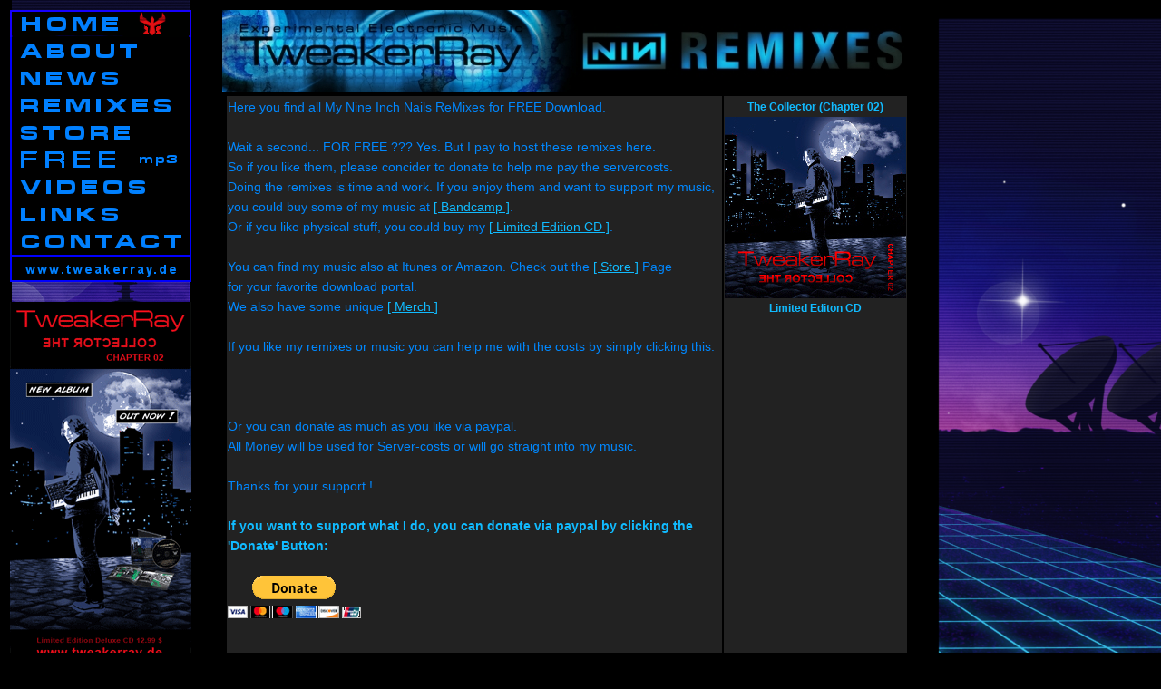

--- FILE ---
content_type: text/html
request_url: http://www.tweakerray.de/nineinchnailsremixes.html
body_size: 6178
content:
<HTML>
<HEAD>
<TITLE>TweakerRay.de - Nine Inch Nails ReMixes by TweakerRay</TITLE>
<!-- <BGSOUND SRC=""> -->
<link rel="Stylesheet" type="text/css" href="format.css">
<meta http-equiv="expires" content="0">
<META HTTP-EQUIV="Content-Type" CONTENT="text/html; CHARSET=windows-1250">
<META name="description" content="Experimental Industrial, ReMixes, Filmscores from TweakerRay, Spite, H.Gunawan, Experimental,Instrumental,Sound,Klangwelt,Sounddesign,Remixer,Mp3s,Band,Group,Film,Video,Postproduction,Korg M1,Electronic,Dark-Wave,Gothic,Yamaha PSR,Roland VS-1680,Logic,Cubase,Rebirth,Lyrics,Pictures,Depeche Mode ReMix,Kiew ReMix,Hanin Elias,Producer,Produzent,ReMixer,Future Noir">
<META name="keywords" content="Experimental,Industrial,Remixes,remix,TweakerRay,Kiew,Depeche,Mode,Quake,QuakeIII,Experimental Industrial, ReMixes, Filmscores from TweakerRay, Spite, H.Gunawan, Experimental,Instrumental,Sound,Klangwelt,Sounddesign,Remixer,Mp3s,Band,Group,Film,Video,Postproduction,Korg M1,Electronic,Dark-Wave,Gothic,Yamaha PSR,Roland VS-1680,Logic,Cubase,Rebirth,Lyrics,Pictures,free,mp3,kostenlos,download,hamburg,Hanin Elias,Producer,Produzent,ReMixer,Future Noir">

<script language="JavaScript">
<!--
Normal0 = new Image();
Normal0.src = "gifs/00.gif";
Highlight0 = new Image();
Highlight0.src = "gifs/00a.gif";
Normal1 = new Image();
Normal1.src = "gifs/01.gif";
Highlight1 = new Image();
Highlight1.src = "gifs/01a.gif";
Normal2 = new Image();
Normal2.src = "gifs/02.gif";
Highlight2 = new Image();
Highlight2.src = "gifs/02a.gif";
Normal3 = new Image();
Normal3.src = "gifs/03.gif";
Highlight3 = new Image();
Highlight3.src = "gifs/03a.gif";
Normal4 = new Image();
Normal4.src = "gifs/04.gif";
Highlight4 = new Image();
Highlight4.src = "gifs/04a.gif";
Normal5 = new Image();
Normal5.src = "gifs/05.gif";
Highlight5 = new Image();
Highlight5.src = "gifs/05a.gif";
Normal6 = new Image();
Normal6.src = "gifs/06.gif";
Highlight6 = new Image();
Highlight6.src = "gifs/06a.gif";
Normal7 = new Image();
Normal7.src = "gifs/07.gif";
Highlight7 = new Image();
Highlight7.src = "gifs/07a.gif";
Normal8 = new Image();
Normal8.src = "gifs/08.gif";
Highlight8 = new Image();
Highlight8.src = "gifs/08a.gif";



function Bildwechsel(Bildnr,Bildobjekt)
{
 window.document.images[Bildnr].src = Bildobjekt.src;
}
//-->
</script>


</HEAD>

<body>

<TABLE border="0" width="1000">
<tr>
<td valign="top" width="232">
<TABLE BORDER="0" CELLPADDING="0" CELLSPACING="0">
<TR>
     <TD><a href="index.html" onMouseOver="Bildwechsel(0,Highlight0)" onMouseOut="Bildwechsel(0,Normal0)"><IMG SRC="gifs/00.gif" border=0 alt="Home" ></TD>
</TR>
<TR>
        <TD><a href="about.html" onMouseOver="Bildwechsel(1,Highlight1)" onMouseOut="Bildwechsel(1,Normal1)"><img src="gifs/01.gif" border=0 alt="About"></a></TD>
</TR>
<TR>
        <TD><a href="news.html" onMouseOver="Bildwechsel(2,Highlight2)" onMouseOut="Bildwechsel(2,Normal2)"><img src="gifs/02.gif" border=0 alt="News"></a></TD>
</TR>
<TR>
        <TD><a href="remixes.html" onMouseOver="Bildwechsel(3,Highlight3)" onMouseOut="Bildwechsel(3,Normal3)"><img src="gifs/03.gif" border=0 alt="ReMixes"></a></TD>
</TR>
<TR>
<TD><a href="store.html" onMouseOver="Bildwechsel(4,Highlight4)" onMouseOut="Bildwechsel(4,Normal4)" ><img src="gifs/04.gif" border=0 alt="Store"></a></TD>
</TR>
<TR>
        <TD><a href="other.html" onMouseOver="Bildwechsel(5,Highlight5)" onMouseOut="Bildwechsel(5,Normal5)"><img src="gifs/05.gif" border=0 alt="Music"></a></TD>
</TR>
<TR>
        <TD><a href="videoindex.html" onMouseOver="Bildwechsel(6,Highlight6)" onMouseOut="Bildwechsel(6,Normal6)"><img src="gifs/06.gif" border=0 alt="Videos"></a></TD>
</TR>
<TR>
        <TD><a href="links.html" onMouseOver="Bildwechsel(7,Highlight7)" onMouseOut="Bildwechsel(7,Normal7)"><img src="gifs/07.gif" border=0 alt="Links"></a></TD>
</TR>
<TR>
        <TD><a href="nospamm.html" onMouseOver="Bildwechsel(8,Highlight8)" onMouseOut="Bildwechsel(8,Normal8)"><img src="gifs/08.gif" border=0 alt="Contact"></a></TD>
</TR>

<TR>
        <TD><IMG SRC="gifs/09.gif" ALT="" ></TD>
</TR>

<tr>
<td><br><a class="topic" href="http://www.tweakerray.de/tc02cd.html"><img src="gifs/tweakerray_banner_200x400.gif" width="200" height="400" border="0" alt="TweakerRay - The Collector Chapter 02"></a><br>
<small><br><b>Limited Edition Deluxe CD</b> <a class="topic" href="http://www.tweakerray.de/tc02cd.html" target="_Blank">[ here ]</a><br>
<b>Deluxe Edition MP3</b> Download <a class="topic" href="http://www.fixtstore.com/product/83296/TweakerRay---The-Collector---Chapter-02-%28MP3-Album%29" target="_Blank">[ here ]</a><br>
<b>Amazon</b> Single MP3 Tracks <a class="topic" href="http://amzn.com/B008U72OJA" target="_Blank">[ here ]</a><br>
<b>Itunes</b> Single MP3 Tracks <a class="topic" href="http://itunes.apple.com/de/album/the-collector-chapter-02/id551883320" target="_Blank">[ here ]</a><br>
<b>Bandcamp</b> MP3 + CD <a class="topic" href="http://tweakerray.bandcamp.com/album/the-collector-chapter-02" target="_Blank">[ here ]</a></small>
</tr>


<TR>
        <TD><center> <!-- <a href="http://remix.nin.com/member/tweakerray" target="_blank"><IMG SRC="gifs/ninlogo.gif" ALT="nin" Title="TweakerRay @ remix.nin.com" border="0"></a></center> --></TD>
</TR>


</TABLE>



</td>

<td valign="top" ><img src="jpgs/bannerninremixes.jpg" width="760" height="90" border="0" alt="">




<table border="0">


<tr>
<td colspan="3" valign="top">
<table border="0" >
   <tr bgcolor="#222222" ><td width="800">
                       Here you find all My Nine Inch Nails ReMixes for FREE Download.<br><br>

   Wait a second... FOR FREE ??? Yes. But I pay to host these remixes here.<br>
   So if you like them, please concider to donate to help me pay the servercosts.<br>
   Doing the remixes is time and work. If you enjoy them and want to support my music,<br>
   you could buy some of my music at <a class="topic" href="http://tweakerray.bandcamp.com/tweakerray" target="_blank">[ Bandcamp ]</a>.<br>
   Or if you like physical stuff, you could buy my <a class="topic" href="tc02cd.html">[ Limited Edition CD ]</a>.<br>
   <br>
   You can find my music also at Itunes or Amazon. Check out the <a class="topic" href="store.html">[ Store ]</a> Page <br>
   for your favorite download portal.<br>
   We also have some unique <a class="topic" href="http://merch.tweakerray.de" target="_blank">[ Merch ]</a>
<br>
<br>If you like my remixes or music you can help me with the costs by simply clicking this:<br>
   <br>
       <!-- Ko-Fi.com/TweakerRay Button --->

                  <script type='text/javascript' src='https://ko-fi.com/widgets/widget_2.js'></script><script type='text/javascript'>kofiwidget2.init('Support Me on Ko-fi', '#0000ff', 'R6R01X6JA');kofiwidget2.draw();</script><br>
   <br>Or you can donate as much as you like via paypal.
   <br>All Money will be used for Server-costs or will go straight into my music.<br><br>
   Thanks for your support ! <br><br>



<b>If you want to support what I do, you can donate via paypal by clicking the 'Donate' Button:</b><br><br>
<form action="https://www.paypal.com/cgi-bin/webscr" method="post" target="_blank">
<input type="hidden" name="cmd" value="_s-xclick">
<input type="hidden" name="hosted_button_id" value="CDPQHCX5NSPD6">
<input type="image" src="https://www.paypalobjects.com/en_US/i/btn/btn_donateCC_LG.gif" border="0" name="submit" alt="PayPal - The safer, easier way to pay online!">
<img alt="" border="0" src="https://www.paypalobjects.com/de_DE/i/scr/pixel.gif" width="1" height="1">
</form>
   <br><br>
   </td>
   <td valign="top"><center><small><b>The Collector (Chapter 02)</b><a href="http://www.tweakerray.de/tc02cd.html"><img src="http://www.tweakerray.de/script/The_Collector_Chapter_02_200x200.jpg" title="Click here to order the Limited Edition Deluxe CD !" width="200" height="200"></a><br><b>Limited Editon CD</b></center></small>



</table>
</td>
</tr>
<tr>
<td colspan="2"><h1>Year Zero <font class="info">(complete Album remixed by TweakerRay)</font></h1></td>
</tr>

<tr>
<td width="600">
<table border="0">
<tr>
<td width="400">Another Version Of The Truth (TweakerRay's Version)</td>
<td width="100" valign="top"><A class="topic" HREF="remixes/NIN - Another Version of the Truth (TweakerRay's Truth ReMix 29-12-2007).mp3"><font class="down">Download MP3</font></a></td>
<td valign="top"><A class="topic" HREF="remixes/anotherversionremix.html"><font class="down">Info</font></a></td>
</tr>
<tr>
<td>The Beginning Of The End (World War III ReMix) ]</td>
<td valign="top"><A class="topic" HREF="remixes/NIN - Beginning of the end (TweakerRay Worldwar III ReMix) 23-11-2007.mp3"><font class="down">Download MP3</font></a></td>
<td valign="top"><A class="topic" HREF="remixes/beginningremix.html"><font class="down">Info</font></a></td>
</tr>
<tr>
<td>Capital G (Drop Da Bomb ReMix)</td>
<td valign="top"><A class="topic" HREF="remixes/NIN_-_capital_g_(Drop_da_bomb_ReMix_by_TweakerRay).mp3"><font class="down">Download MP3</font></a></td>
<td valign="top"><A class="topic" HREF="remixes/capitalgremix.html"><font class="down">Info</font></a></td>
</tr>
<tr>
<td>God Given (Isolated And Seperated ReMix)<br>
<td valign="top"><A class="topic" HREF="remixes/NIN - God Given (Isolated and seperated) 26-02-2008.mp3"><font class="down">Download MP3</font></a></td>
<td valign="top"><A class="topic" HREF="remixes/godgivenremix.html"><font class="down">Info</font></a></td>
</tr>
<tr>
<td>Hyperpower (Slipped Away ReMix)</td>
<td valign="top"><A class="topic" HREF="remixes/NIN - Hyperpower (Slipped away ReMix) 09-12-2007.mp3"><font class="down">Download MP3</font></a></td>
<td valign="top"><A class="topic" HREF="remixes/hyperpowerremix.html"><font class="down">Info</font></a></td>
</tr>
<tr>
<td>In This Twilight (The Black Is Really White Dance ReMix)</td>
<td valign="top"><A class="topic" HREF="remixes/NIN - In this Twilight (TweakerRay ReMix) 09-04-2008.mp3"><font class="down">Download MP3</font></a></td>
<td valign="top"><A class="topic" HREF="remixes/inthistwilightremix.html"><font class="down">Info</font></a></td>
</tr>
<tr>
<td>Me I'm Not (TweakerRay ReMix)</td>
<td valign="top"><A class="topic" HREF="remixes/NIN_-_Me_Im_Not_ReMix_Mixdown_04-07-2007.mp3"><font class="down">Download MP3</font></a></td>
<td valign="top"><A class="topic" HREF="remixes/meimnotremix.html"><font class="down">Info</font></a></td>
</tr>
<tr>
<td>Meet Your Master (Strings and Electro ReMix)</td>
<td valign="top"><A class="topic" HREF="remixes/NIN - Meet your master 17-02-2008.mp3"><font class="down">Download MP3</font></a></td>
<td valign="top"><A class="topic" HREF="remixes/meetyourmasterremix.html"><font class="down">Info</font></a></td>
</tr>
<tr>
<td>My Violent Heart (Electro-Shocked ReMix)</td>
<td valign="top"><A class="topic" HREF="remixes/NIN_-_My_Violent_Heart_(TweakerRay_ReMix)_02-09-2007.mp3"><font class="down">Download MP3</font></a></td>
<td valign="top"><A class="topic" HREF="remixes/mvhremix.html"><font class="down">Info</font></a></td>
</tr>
<tr>
<td>Survivalism (TweakerRay Break ReMix)</td>
<td valign="top"><A class="topic" HREF="remixes/survivalism_tweakerray_remix_07-04-07.MP3"><font class="down">Download MP3</font></a></td>
<td valign="top"><A class="topic" HREF="remixes/survivalismrmx01.html"><font class="down">Info</font></a></td>
</tr>
<tr>
<td>Survivalism (TweakerRay Awake ReMix V2.0)</td>
<td valign="top"><A class="topic" HREF="remixes/survivalism_tweakerray_remix_21-04-07.MP3"><font class="down">Download MP3</font></a></td>
<td valign="top"><A class="topic" HREF="remixes/survivalismrmx02.html"><font class="down">Info</font></a></td>
</tr>
<tr>
<td>The Greater Good (Doomed And Finished ReMix)</td>
<td valign="top"><A class="topic" HREF="remixes/NIN - The Greater Good (Doomed and finished RMX by TweakerRay) 24-04-2008.mp3"><font class="down">Download MP3</font></a></td>
<td valign="top"><A class="topic" HREF="remixes/greatergoodremix.html"><font class="down">Info</font></a></td>
</tr>
<tr>
<td>The Great Destroyer (TweakerRay ReMix)<br>
<td valign="top"><A class="topic" HREF="remixes/NIN - The Great Destroyer (TweakerRay ReMix 03-02-2008).mp3"><font class="down">Download MP3</font></a></td>
<td valign="top"><A class="topic" HREF="remixes/greatdestroyerremix.html"><font class="down">Info</font></a></td>
</tr>
<tr>
<td>The Greater Good (Doomed And Finished ReMix)</td>
<td valign="top"><A class="topic" HREF="remixes/NIN - The Greater Good (Doomed and finished RMX by TweakerRay) 24-04-2008.mp3"><font class="down">Download MP3</font></a></td>
<td valign="top"><A class="topic" HREF="remixes/greatergoodremix.html"><font class="down">Info</font></a></td>
</tr>
<tr>
<td>The Good Soldier (Belives in Peace ReMix)</td>
<td valign="top"><A class="topic" HREF="remixes/NIN - The good soldier (15-12-2007).mp3"><font class="down">Download MP3</font></a></td>
<td valign="top"><A class="topic" HREF="remixes/goodsoldierremix.html"><font class="down">Info</font></a></td>
</tr>
<tr>
<td>The Warning (Wiped Clean ReMix)</td>
<td valign="top"><A class="topic" HREF="remixes/NIN - The Warning (wiped clean) RMX 17-12-2007.mp3"><font class="down">Download MP3</font></a></td>
<td valign="top"><A class="topic" HREF="remixes/warningremix.html"><font class="down">Info</font></a></td>
</tr>
<tr>
<td>Vessel (Polite ReMix)</td>
<td valign="top"><A class="topic" HREF="remixes/NIN - Vessel (Polite Mix 02-12-2007).mp3"><font class="down">Download MP3</font></a></td>
<td valign="top"><A class="topic" HREF="remixes/vesselremix.html"><font class="down">Info</font></a></td>
</tr>
<tr>
<td>Zero Sum (TweakerRay ReMix)</td>
<td valign="top"><A class="topic" HREF="remixes/NIN - Zero Sum (TweakerRay ReMix) 10-03-2008.mp3"><font class="down">Download MP3</font></a></td>
<td valign="top"><A class="topic" HREF="remixes/zerosumremix.html"><font class="down">Info</font></a></td>
</tr>
<tr>
<td>Zero Sum (V 2.0 ReMix by TweakerRay)</td>
<td valign="top"><A class="topic" HREF="remixes/NIN_-_Zero_Sum_(V_2.0_RMX_by_TweakerRay).mp3"><font class="down">Download MP3</font></a></td>
<td valign="top"><A class="topic" HREF="remixes/zerosum2remix.html"><font class="down">Info</font></a></td>
</tr>
</table>

</td>

<!-- ------- Flashplayer ------------------------------>
<td valign="top">
<font class="down">Selected Nine Inch Nails ReMixes</font>

<object type="application/x-shockwave-flash" data="http://www.tweakerray.de/player/player_mp3_multi.swf" width="200" height="100">
    <param name="movie" value="http://www.tweakerray.de/player/player_mp3_multi.swf" />
    <param name="bgcolor" value="#0000aa" />
    <param name="FlashVars" value="mp3=http%3A//www.tweakerray.de/remixes/NIN_-_Terrible_Lie_%28TweakerRay_ReMix%29.mp3|http%3A//www.tweakerray.de/remixes/NIN_-_Sanctified_%28TweakerRay_ReMix%29_16-07-2017.mp3|http%3A//www.tweakerray.de/remixes/NIN - 1-000-000 (TweakerRay ReMix) 11-05-2009.mp3|http%3A//www.tweakerray.de/remixes/NIN - Last (TweakerRay ReMix) 17-01-2010.mp3|http%3A//www.tweakerray.de/remixes/NIN - Head Down (TweakerRay Wave Goodbye ReMix) 10-07-2009.mp3|http%3A//www.tweakerray.de/remixes/NIN - Beside You In Time (TweakerRay ReMix 10-11-2010).mp3|http%3A//www.tweakerray.de/remixes/NIN_-_My_Violent_Heart_(TweakerRay_ReMix)_02-09-2007.mp3|http%3A//www.tweakerray.de/remixes/NIN - Vessel (Polite Mix 02-12-2007).mp3|http%3A//www.tweakerray.de/remixes/NIN - March of the Pigs RMX 09-12-2008.mp3|http%3A//www.tweakerray.de/remixes/NIN - Perfect Drug RMX 18-10-2008.mp3&amp;title=Terrible Lie (TweakerRay ReMix)|Sanctified (TweakerRay ReMix)|1.000.000 ( TweakerRay ReMix )|Last ( TweakerRay ReMix )|Head Down ( TweakerRay Wave Goodbye ReMix )|Beside You In Time (TweakerRay ReMix)|My Violent Heart (Electroshocked by TweakerRay)|Vessel ( Polite by TweakerRay )|March of the pigs ( TweakerRay ReMix )|Perfect Drug ( Green Dream ReMix by TweakerRay )&amp;showvolume=1&amp;buttonwidth=25&amp;sliderwidth=8&amp;sliderheight=15&amp;loadingcolor=ff0000&amp;bgcolor=0000aa&amp;bgcolor1=00007c&amp;bgcolor2=0088ff&amp;slidercolor1=0000ff&amp;slidercolor2=00aaff&amp;sliderovercolor=00ffff&amp;buttonovercolor=00ffff&amp;playlistalpha=25&amp;currentmp3color=00aaff&amp;scrollbarcolor=0088ff&amp;scrollbarovercolor=00aaff" />
</object>
</td>

<!-- ------- Flashplayer ------------------------------>

</tr>
</table>


<table border="0">
<tr>
<td>
<table>
<tr>
<td width="1100">
<H1>The Slip ReMixes: <font class="info">(additional production by TweakerRay)</font></h1>
</td>
</tr>
</table>

<table>

<tr>
<td>999-999 (TweakerRay ReMix)<font color="#FF0000">NEW</font></td>
<td valign="top"><A class="topic" HREF="remixes/NIN - 999-999 (TweakerRay ReMix)"><font class="down">Download MP3</font></a></td>
<td valign="top">&nbsp;</td>
</tr>

<tr>

<td valign="top" width="500">1.000.000 (TweakerRay ReMix)</td>
<td width="100"><A class="topic" HREF="remixes/NIN - 1-000-000 (TweakerRay ReMix) 11-05-2009.mp3"><font class="down">Download MP3</font></a></td>
<td valign="top">&nbsp;</td>
</tr>

<tr>
<td>Corona Radiata (TweakerRay ReMix)<font color="#FF0000">NEW</font></td>
<td valign="top"><A class="topic" HREF="remixes/NIN - Corona Radiata (TweakerRay ReMix).mp3"><font class="down">Download MP3</font></a></td>
<td valign="top">&nbsp;</td>
</tr>

<tr>
<td valign="top">Demon Seed (Exploded Fist ReMix by TweakerRay)</td>
<td><A class="topic" HREF="remixes/NIN - Demon Seed (TweakerRays ReMix).MP3"><font class="down">Download MP3</font></a></td>
<td valign="top">&nbsp;</td>
</tr>

<tr>
<td valign="top">Demon Seed (Exploded Fist ReMix by TweakerRay)<small>(Remastered)</small></td>
<td><A class="topic" HREF="remixes/NIN_-_Demon_Seed_(TweakerRays_Exploded_Fist_ReMix Remastered)_17-04-2013.mp3"><font class="down">Download MP3</font></a></td>
<td valign="top">&nbsp;</td>
</tr>

<tr>
<td>Discipline (Dirty T-Shirt ReMix)</td>
<td valign="top"><A class="topic" HREF="remixes/NIN - Discipline_(Dirty_T-Shirt_ReMix_29-04-2008).mp3"><font class="down">Download MP3</font></a></td>
<td valign="top">&nbsp;</td>
</tr>

<!--
<tr>
<td>NIN - 999-999 (TweakerRay ReMix)</td>
<td valign="top"><A class="topic" HREF="remixes/NIN - Corona Radiata (TweakerRay ReMix).mp3"><font class="down">Download MP3</font></a></td>
<td valign="top">&nbsp;</td>
</tr>

-->

<tr>
<td>Discipline (Can't Stop Myself 2.0 ReMix)</td>
<td valign="top"><A class="topic" HREF="remixes/NIN - Discipline 2.0 TweakerRay ReMix 14-09-2009.mp3"><font class="down">Download MP3</font></a></td>
<td valign="top">&nbsp;</td>
</tr>

<tr>
<td>Echoplex (TweakerRay ReMix)</td>
<td valign="top"><A class="topic" HREF="remixes/NIN - Echoplex (TweakerRay RMX) - 28-03-2009.mp3"><font class="down">Download MP3</font></a></td>
<td valign="top">&nbsp;</td>
</tr>

<tr>
<td>Head Down (Wave Goodbye ReMix)</td>
<td valign="top"><A class="topic" HREF="remixes/NIN - Head Down (TweakerRay Wave Goodbye ReMix) 10-07-2009.mp3"><font class="down">Download MP3</font></a></td>
<td valign="top">&nbsp;</td>
</tr>

<tr>
<td>Letting You Go (TweakerRay ReMix)<font color="#FF0000">NEW</font></td>
<td valign="top"><A class="topic" HREF="remixes/NIN - Letting You Go (TweakerRay ReMix).mp3"><font class="down">Download MP3</font></a></td>
<td valign="top">&nbsp;</td>
</tr>

<tr>
<td>Lights In The Sky (Reflecting ReMix)</td>
<td valign="top"><A class="topic" HREF="remixes/NIN - Lights in the sky Remix (Reflecting RMX).mp3"><font class="down">Download MP3</font></a></td>
<td valign="top">&nbsp;</td>
</tr>

<tr>
<td>The Four Of Us Are Dying (TweakerRay ReMix)<font color="#FF0000">NEW</font></td>
<td valign="top"><A class="topic" HREF="remixes/NIN - The Four Of Us Are Dying (TweakerRay ReMix).mp3"><font class="down">Download MP3</font></a></td>
<td valign="top">&nbsp;</td>
</tr>





</table>


<table>
<tr>
<td width="1000">
<H1>Other NIN ReMixes: <font class="info">(additional production by TweakerRay)</font></h1>
</td>
</tr>
</table>

<table>
<tr>
<td width="500">All The Love In The World (Strings and Electronic Version)</td>
<td valign="top" width="100"><A class="topic" HREF="remixes/NIN - All the love in the world (TweakerRay ReMix) 22-12-2007.mp3"><font class="down">Download MP3</font></a></td>
<td valign="top"><A class="topic" HREF="remixes/atlitwremix.html"><font class="down">Info</font></a></td>
</tr>
<tr>
<td width="500">All The Love In The World (Strings and Electronic Version) 2018 Version</td>
<td valign="top" width="100"><A class="topic" HREF="remixes/NIN_-_All_the_love_in_the_world_2018_Version_by_TweakerRay.mp3"><font class="down">Download MP3</font></a></td>
<td valign="top">&nbsp;</a></td>
</tr>

<tr>
<td width="400">Beside You In Time (TweakerRay ReMix)</td>
<td valign="top" width="100"><A class="topic" HREF="remixes/NIN - Beside You In Time (TweakerRay ReMix 10-11-2010).mp3"><font class="down">Download MP3</font></a></td>
<td valign="top">&nbsp;</td>
</tr>


<tr>
<td>The Big Come Down (Constructed ReMix)</td>
<td valign="top"><A class="topic" HREF="remixes/nin_tweakerray_constructed_remix.mp3"><font class="down">Download MP3</font></a></td>
<td valign="top"><A class="topic" HREF="remixes/bigcomedown1.html"><font class="down">Info</font></a></td>
</tr>
<tr>
<td>The Big Come Down (Reconstructed ReMix)</td>
<td valign="top"><A class="topic" HREF="remixes/nin_tweakerray_reconstructed_remix.mp3"><font class="down">Download MP3</font></a></td>
<td valign="top"><A class="topic" HREF="remixes/bigcomedown2.html"><font class="down">Info</font></a></td>
</tr>
<tr>
<td>Burn (Angel Of Destruction ReMix)</td>
<td valign="top"><A class="topic" HREF="remixes/NIN - Burn (Angel OF Destruction ReMix by TweakerRay) -  21-09-2011.mp3"><font class="down">Download MP3</font></a></td>
<td valign="top">&nbsp;</td>
</tr>
<tr>
<td>Burn (You Stupid B1tch ReMix)</td>
<td valign="top"><A class="topic" HREF="remixes/NIN - Burn RMX 21-09-2008.mp3"><font class="down">Download MP3</font></a></td>
<td valign="top">&nbsp;</td>
</tr>

<tr>
<td>Deep (TweakerRay ReMix)</td>
<td valign="top"><A class="topic" HREF="remixes/NIN_-_Deep_%28TweakerRay%20ReMix%29_Donate_if_you_like_my_work.mp3"><font class="down">Download MP3</font></a></td>
<td valign="top">&nbsp;</td>
</tr>

<tr>
<td>Everyday Is Exactly The Same (TweakerRay ReMix)</td>
<td valign="top"><A class="topic" HREF="remixes/NIN - Every Day Is Exactly The Same ReMix 12-08-2009.mp3"><font class="down">Download MP3</font></a></td>
<td valign="top">&nbsp;</td>
</tr>

<tr>
<td>Starfuckers (Reprise ReMix by TweakerRay)</td>
<td valign="top"><A class="topic" HREF="remixes/NIN - Starfuckers (TweakerRay Reprise ReMix 05-01-2013).mp3"><font class="down">Download MP3</font></a></td>
<td valign="top">&nbsp;</td>
</tr>



<tr>
<td>The Hand That Feeds (Breakdown ReMix)</td>
<td valign="top"><A class="topic" HREF="remixes/thtf_breakdown_remix_by_tweakerray.mp3"><font class="down">Download MP3</font></a></td>
<td valign="top"><A class="topic" HREF="remixes/thtf01.html"><font class="down">Info</font></a></td>
</tr>
<tr>
<td>Last (TweakerRay ReMix)</td>
<td valign="top"><A class="topic" HREF="remixes/NIN - Last (TweakerRay ReMix) 17-01-2010.mp3"><font class="down">Download MP3</font></a></td>
<td valign="top">&nbsp;</td>
</tr>


<tr>
<td>Less Than (TweakerRay ReMix)<br>
<td valign="top"><A class="topic" HREF="remixes/NIN - Less Than (TweakerRay ReMix).mp3"><font class="down">Download MP3</font></a></td>
<td valign="top">&nbsp;</td>
</tr>

<tr>
<td>March Of The Pigs (TweakerRay ReMix)</td>
<td valign="top"><A class="topic" HREF="remixes/NIN - March of the Pigs RMX 09-12-2008.mp3"><font class="down">Download MP3</font></a></td>
<td valign="top">&nbsp;</td>
</tr>
<tr>
<td>Non Entity (TweakerRay ReMix)<font color="#FF0000">NEW</font><br>
<td valign="top"><A class="topic" HREF="remixes/NIN - Non Entity (TweakerRay ReMix).mp3"><font class="down">Download MP3</font></a></td>
<td valign="top">&nbsp;</td>
</tr>
<tr>
<td>Only (Lost Focus ReMix) (2000)</td>
<td valign="top"><A class="topic" HREF="remixes/only_TweakerRays_Lost_Focus_ReMix.mp3"><font class="down">Download MP3</font></a></td>
<td valign="top"><A class="topic" HREF="remixes/onlyrmx.html"><font class="down">Info</font></a></td>
</tr>
<tr>
<td>Only (TweakerRay ReMix) (2015)</td>
<td valign="top"><A class="topic" HREF="remixes/NIN_-_Only_(TweakerRay_ReMix)_06-03-2015.mp3"><font class="down">Download MP3</font></a></td>
</tr>
<tr>
<td>The Perfect Drug (Green Dream ReMix)</td>
<td valign="top"><A class="topic" HREF="remixes/NIN - Perfect Drug RMX 18-10-2008.mp3"><font class="down">Download MP3</font></a></td>
<td valign="top">&nbsp;</td>
</tr>
<tr>
<td>Sanctified (TweakerRay ReMix)</td>
<td valign="top"><A class="topic" HREF="remixes/NIN_-_Sanctified_%28TweakerRay_ReMix%29_16-07-2017.mp3"><font class="down">Download MP3</font></a></td>
<td valign="top">&nbsp;</td>
</tr>
<tr>
<td>Suck (TweakerRay's Down To Suck ReMix)</td>
<td valign="top"><A class="topic" HREF="remixes/NIN - Suck (TweakerRays Down to Suck ReMix) 06-12-2007.mp3"><font class="down">Download MP3</font></a></td>
<td valign="top"><A class="topic" HREF="remixes/suckrmx.html"><font class="down">Info</font></a></td>
</tr>

<tr>
<td>The Day The World Went Away (TweakerRay ReMix)<font color="#FF0000">NEW</font><br>
<td valign="top"><A class="topic" HREF="remixes/NIN - TDTWWA (TweakerRay ReMix).mp3"><font class="down">Download MP3</font></a></td>
<td valign="top">&nbsp;</td>
</tr>

<tr>
<tr>
<td>Terrible Lie (TweakerRay ReMix)<br>
<td valign="top"><A class="topic" HREF="remixes/NIN_-_Terrible_Lie_(TweakerRay_ReMix).mp3"><font class="down">Download MP3</font></a></td>
<td valign="top">&nbsp;</td>
</tr>

<tr>
<tr>
<td colspan="3"><br><br><a class="topic" href="index.html">[ HOME ]</a>&nbsp;&nbsp;<a class="topic" href="remixes03.html">[ Back ]</a>&nbsp;&nbsp;
<a class="topic" href="burnremixes.html">[ BURN / War Extreme ReMixes ]</a>&nbsp;<a class="topic" href="discography.html">[ Discography ]</a>
</td>
</tr>


</table>






</td>


</table>



</tr>
</table>

</td>
</tr>

</TABLE>
</BODY>
</HTML>

--- FILE ---
content_type: text/css
request_url: http://www.tweakerray.de/format.css
body_size: 2044
content:
h2,h3,h4,ul,ol,li,div,th,i,b,a,td
        { font-family:arial;color:#11bbff; }

/* ----------------------------------------------------------------------------- */

body { background-color:#000000; background-image:url(jpgs/Hintergrund2017.png);background-attachment:fixed;
           background-repeat: no-repeat;
       font-family:arial;color:#11bbff; }

/* ----------------------------------------------------------------------------- */

h1 {font-size:20px;color:#ffffff;background-color:#0000aa;}
td { font-size:14px;color:#0088ff;line-height:22px;}
td.player {font-size:14px;color:#ffffff;background-color:#0000aa;}
td.quote { font-size:11px;font-family:arial;color:#11bbff;}
td.links { font-size:12px;font-family:arial;color:#7f7f7f;}
font.down { font-size:12px;font-family:arial;color:#0088ff;}
font.info { font-size:12px;font-family:arial;color:#ffffff;}

td.green { font-size:14px;color:#00ff00; }
td.topic { font-size:18px;color:#0033ff; }
td.yz { font-size:10px;color:#0033ff; }
td.news {font-color:#0011ff; }


td.discography { font-size:11px;font-family:arial;color:#11bbff;}


td.news {font-size:14px;color:#cc0000;letter-spacing:1px;line-height:22px;}


td.text,td.subtopic { font-size:14px;color:#ff2200; }
td.lyrics { font-size:10px;color:#00ff00; }
td.list { font-size:10px;color:#00ff00; }
td.equipment { font-size:12px;color:#0088ff; }
           }
a.topic:link     { text-decoration:none;color:#00aaff; }
a.topic:visited  { text-decoration:none;color:#880000; }
a.topic:active   { color:#ff0000;text-decoration:none;  }
a.topic:hover    { text-decoration:underline;color:#ff2200;  }

a.active {background-color:#005020;color:#ffffff;text-decoration:none;}
a.active:visited  { color:#0099ff;text-decoration:none }
a.active:active   { color:#ff0000;text-decoration:none;  }
a.active:hover    { text-decoration:underline;color:#ff2200; }


p.type-text {  font-size:25px;color:#0088ff; }
.teletype-prefix
.teletype-cursor { color: #cc00ff; }

/* ---------------------------------------------------------------------------- */